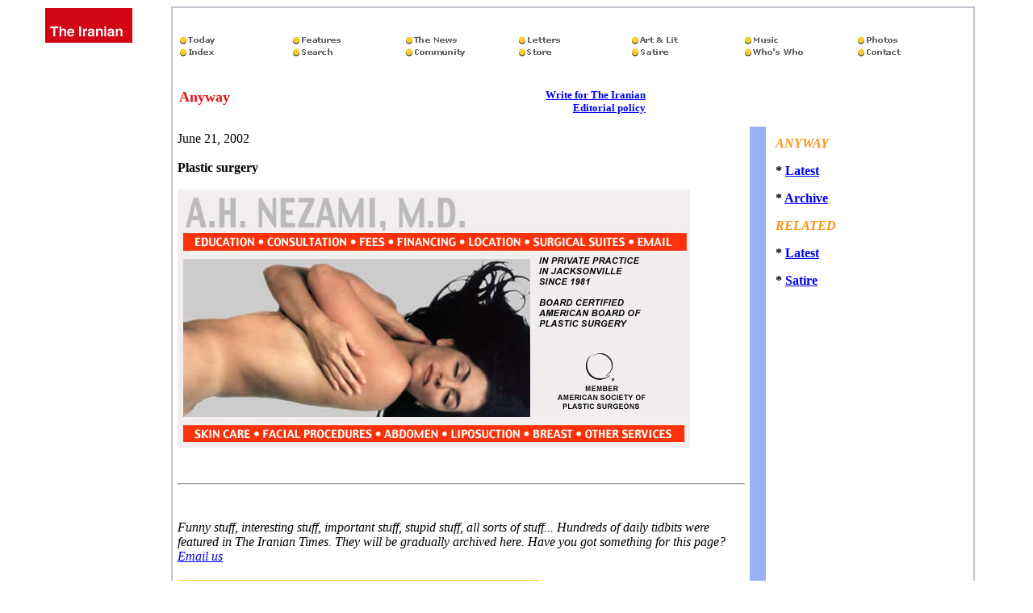

--- FILE ---
content_type: text/html
request_url: http://iranian.com/Anyway/2002/June/plastic.html
body_size: 7110
content:
<!DOCTYPE HTML PUBLIC "-//W3C//DTD HTML 3.2//EN">
<HTML>

<HEAD>
	<META HTTP-EQUIV="Content-Type" CONTENT="text/html;CHARSET=iso-8859-1">
	<META NAME="GENERATOR" Content="Symantec Visual Page Mac Evaluation Version 1.1.1">
	<TITLE>THE IRANIAN: Anyway</TITLE>
</HEAD>

<BODY BGCOLOR="#FFFFFF">

<P>
<TABLE BORDER="0" CELLPADDING="2" CELLSPACING="0" WIDTH="95%">
	<TR VALIGN="TOP">
		<TD WIDTH="128" ALIGN="CENTER" VALIGN="TOP" BGCOLOR="#FFFFFF">
			<P ALIGN="CENTER"><A HREF="//iranian.com/sections.html"><IMG SRC="//iranian.com/Images/logo2.gif"
			ALIGN="BOTTOM" BORDER="0"></A></P>
			<P ALIGN="CENTER"><A HREF="//www.alibabafair.com/home/irncom.html"><IMG SRC="//iranian.com/Sponsors/2001/April/Alibaba/button.gif"
			ALIGN="BOTTOM" BORDER="0"></A></P>
			<P ALIGN="CENTER"><A HREF="//www.iranfarhang.com/"><IMG SRC="//iranian.com/Sponsors/2002/January/Farhang/button.gif"
			ALIGN="BOTTOM" BORDER="0" </A></A></P>
			<P ALIGN="CENTER"><A HREF="//www.faizlaw.com/"><IMG SRC="//iranian.com/Sponsors/April99/Faiz/button2.jpg"
			ALIGN="BOTTOM" BORDER="0"></A></P>
			<P ALIGN="CENTER"><A HREF="//eworldsingles.com/homepages/31Index.cfm"><IMG SRC="//iranian.com/Sponsors/2000/December/Personals/button.gif"
			ALIGN="BOTTOM" BORDER="0"></A></P>

			<P ALIGN="CENTER"><A HREF="//www.ustranscom.com/"><IMG SRC="//iranian.com/Sponsors/Aug98/USTranscom/button2.gif"
			ALIGN="BOTTOM" BORDER="0"></A>
		</TD>
		<TD WIDTH="83%" VALIGN="TOP" BGCOLOR="#C2C2CD">
			<TABLE BORDER="0" CELLPADDING="6" CELLSPACING="0" WIDTH="100%" HEIGHT="147">
				<TR>
					<TD HEIGHT="146" BGCOLOR="#FFFFFF"><A HREF="//www.ustranscom.com/"><IMG SRC="//iranian.com/Sponsors/Aug98/USTranscom/banner.gif"
						ALIGN="BOTTOM" BORDER="0"></A><BR>
						<BR>
						
						<TABLE BORDER="0" CELLPADDING="0" CELLSPACING="0" WIDTH="100%">
							<TR>
								<TD><A HREF="//iranian.com/today.html"><IMG SRC="//iranian.com/Images/today1.gif"
									ALIGN="BOTTOM" BORDER="0"></A></TD>
								<TD><A HREF="//iranian.com/features.html"><IMG SRC="//iranian.com/Images/features1.gif"
									ALIGN="BOTTOM" BORDER="0"></A></TD>
								<TD><A HREF="//iranian.com/news.html"><IMG SRC="//iranian.com/Images/news1.gif"
									ALIGN="BOTTOM" BORDER="0"></A></TD>
								<TD><A HREF="//iranian.com/letters.html"><IMG SRC="//iranian.com/Images/letters1.gif"
									ALIGN="BOTTOM" BORDER="0"></A></TD>
								<TD><A HREF="//iranian.com/arts.html"><IMG SRC="//iranian.com/Images/artlit1.gif"
									ALIGN="BOTTOM" BORDER="0"></A></TD>
								<TD><A HREF="//iranian.com/music.html"><IMG SRC="//iranian.com/Images/music1.gif"
									ALIGN="BOTTOM" BORDER="0"></A></TD>
								<TD><A HREF="//iranian.com/photos.html"><IMG SRC="//iranian.com/Images/photos1.gif"
									ALIGN="BOTTOM" BORDER="0"></A></TD>
							</TR>
							<TR>
								<TD><A HREF="//iranian.com/sections.html"><IMG SRC="//iranian.com/Images/index1.gif"
									ALIGN="BOTTOM" BORDER="0"></A></TD>
								<TD><A HREF="//iranian.com/AT-iranianQuery.html"><IMG SRC="//iranian.com/Images/search1.gif"
									ALIGN="BOTTOM" BORDER="0"></A></TD>
								<TD><A HREF="//iranian.com/community.html"><IMG SRC="//iranian.com/Images/community1.gif"
									ALIGN="BOTTOM" BORDER="0"></A></TD>
								<TD><A HREF="//iranian.com/store.html"><IMG SRC="//iranian.com/Images/store1.gif"
									ALIGN="BOTTOM" BORDER="0"></A></TD>
								<TD><A HREF="//iranian.com/satire.html"><IMG SRC="//iranian.com/Images/satire1.gif"
									ALIGN="BOTTOM" BORDER="0"></A></TD>
								<TD><A HREF="//iranian.com/whoswho.html"><IMG SRC="//iranian.com/Images/who1.gif"
									ALIGN="BOTTOM" BORDER="0"></A></TD>
								<TD><A HREF="//iranian.com/contact.html"><IMG SRC="//iranian.com/Images/contact1.gif"
									ALIGN="BOTTOM" BORDER="0"></A></TD>
							</TR>
						</TABLE>
<BR>
						<BR>
						
						<TABLE BORDER="0" CELLPADDING="0" WIDTH="582" HEIGHT="31">
							<TR>
								<TD WIDTH="50%" HEIGHT="19" VALIGN="TOP"><FONT SIZE="4" COLOR="#E41316"><B>Anyway</B></FONT></TD>
								<TD WIDTH="50%" HEIGHT="19" VALIGN="TOP">
									<P ALIGN="RIGHT"><FONT SIZE="2">&nbsp;&nbsp;</FONT><A HREF="//iranian.com/write.html"><FONT
									SIZE="2"><B>Write for The Iranian<BR>
									</B></FONT></A><A HREF="//iranian.com/policy.html"><FONT SIZE="2"><B>Editorial
									policy</B></FONT></A>
								</TD>
							</TR>
						</TABLE>
					</TD>
				</TR>
			</TABLE>

			<TABLE BORDER="0" CELLPADDING="6" CELLSPACING="0" WIDTH="100%" HEIGHT="241">
				<TR>
					<TD WIDTH="72%" HEIGHT="240" VALIGN="TOP" BGCOLOR="#FFFFFF">June 21, 2002<BR>
						<BR>
						<B>Plastic surgery<BR>
						<BR>
						<A HREF="//www.jacksonvillecosmeticsurgery.com/index2.html"><IMG SRC="//iranian.com/Anyway/2002/June/Images/plastic.jpg"
						ALIGN="BOTTOM" BORDER="0"></B></A><BR>
						<BR>
						<BR>
						
<HR ALIGN="LEFT">
<BR>
						<BR>
						<I>Funny stuff, interesting stuff, important stuff, stupid stuff, all sorts of stuff...
						Hundreds of daily tidbits were featured in The Iranian Times. They will be gradually
						archived here. Have you got something for this page? </I><A HREF="mailto:TIMES@iranian.com"><I>Email
						us<BR>
						<BR>
						</A></I>
						<TABLE BORDER="0" CELLPADDING="4" WIDTH="450">
							<TR>
								<TD WIDTH="100%" BGCOLOR="#FFCC18"><B>Comment for <I>The Iranian</I> </B><A HREF="mailto:TIMES@iranian.com"><B>letters
									section</B></A></TD>
							</TR>
						</TABLE>
					</TD>
					<TD WIDTH="2%" HEIGHT="240" VALIGN="TOP" BGCOLOR="#97B2F7"></TD>
					<TD WIDTH="26%" HEIGHT="240" VALIGN="TOP" BGCOLOR="#FFFFFF">
						<TABLE BORDER="0" CELLPADDING="6" CELLSPACING="0" WIDTH="100%" HEIGHT="150">
							<TR>
								<TD WIDTH="100%" HEIGHT="149" VALIGN="TOP">
									<P><FONT COLOR="#FF9218"><I><B>ANYWAY</B></I></FONT></P>
									<P><B>* </B><A HREF="//iranian.com/anyway.html"><B>Latest</B></A></P>
									<P><B>* </B><A HREF="//iranian.com/Anyway/archive.html"><B>Archive</B></A></P>
									<P><FONT COLOR="#FF9218"><I><B>RELATED</B></I></FONT></P>
									<P><B>* </B><A HREF="//iranian.com/anyway.html"><B>Latest</B></A></P>

									<P><B>* </B><A HREF="//iranian.com/satire.html"><B>Satire</B></A>
								</TD>
							</TR>
						</TABLE>
					</TD>
				</TR>
			</TABLE>
		</TD>
	</TR>
	<TR>
		<TD WIDTH="128" BGCOLOR="#CCCCCC">
			<TABLE BORDER="1" CELLPADDING="0" CELLSPACING="0" WIDTH="100">
				<TR HEIGHT="70">
					<TD WIDTH="97" HEIGHT="70" BGCOLOR="#FFFFFF">
						<P ALIGN="CENTER"><A HREF="//eworldsingles.com/homepages/31Index.cfm"><IMG SRC="//iranian.com/Sponsors/2000/December/Personals/button.gif"
						ALIGN="BOTTOM" BORDER="0"></A>
					</TD>
				</TR>
			</TABLE>
		</TD>
		<TD WIDTH="83%" BGCOLOR="#CCCCCC">Copyright &copy; <B>Iranian.com</B> All Rights Reserved<FONT COLOR="#333333">. </FONT>Legal
			Terms for more information contact: <A HREF="mailto:times@iranian.com"><B>times@iranian.com<BR>
			</B></A>Web design by <A HREF="//www.bcubed.com/"><B>BTC Consultants <BR>
			</B></A>Internet server <A HREF="//www.gpg.com/"><B>Global Publishing Group</B></A></TD>
	</TR>
</TABLE>


</BODY>

</HTML>